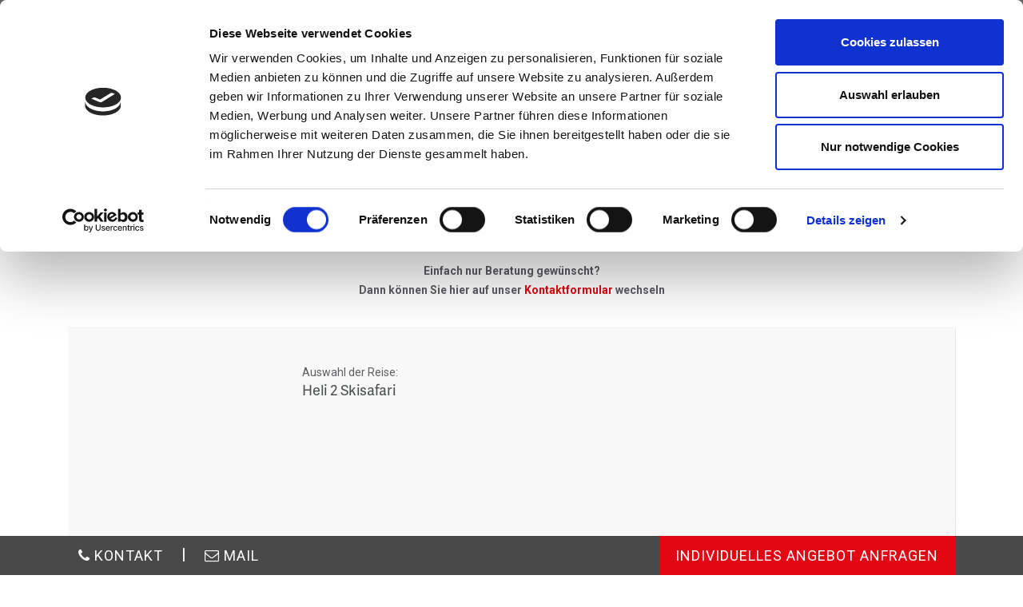

--- FILE ---
content_type: text/html; charset=utf-8
request_url: https://www.stumboeck.com/service/neue-anfrage/?hash=Gruppe%3A805&reisetermin=10001817
body_size: 11013
content:
<!doctype html>
<html lang="de-DE">
<head>
    <base href="https://www.stumboeck.com/"><!--[if lte IE 6]></base><![endif]-->
    <title>Ihre Anfrage &raquo; Clubreisen Stumböck</title>
    <script data-cookieconsent="ignore">
    window.dataLayer = window.dataLayer || [];
    function gtag() {
        dataLayer.push(arguments);
    }
    gtag("consent", "default", {
        ad_personalization: "denied",
        ad_storage: "denied",
        ad_user_data: "denied",
        analytics_storage: "denied",
        functionality_storage: "denied",
        personalization_storage: "denied",
        security_storage: "granted",
        wait_for_update: 500,
    });
    gtag("set", "ads_data_redaction", true);
    gtag("set", "url_passthrough", true);
</script>
    <meta name="viewport" content="width=device-width, initial-scale=1.0, maximum-scale=2.0, user-scalable=1">
    <meta http-equiv="X-UA-Compatible" content="IE=edge">
    <meta name="generator" content="Tour32Web by Kohlenberg Software GmbH - www.tour32.de" />
<meta http-equiv="Content-type" content="text/html; charset=utf-8" />

    <meta property="og:url" content="https://www.stumboeck.com/service/neue-anfrage/"/>
    <meta property="og:type" content="website"/>
    <meta property="og:title" content="Ihre Anfrage"/>
    <meta property="og:description" content=""/>
    <meta property="og:image" content="/assets/Uploads/LOGO-stb-weiss.svg"/>
    <!--[if lt IE 9]>
    <script src="//html5shiv.googlecode.com/svn/trunk/html5.js"></script>
    <![endif]-->
    <meta name="facebook-domain-verification" content="2h5yyi2vyn5g2731sqz9ro1wcjnw13" />
    
    <link rel="apple-touch-icon" sizes="180x180" href="themes/stumboeck/img/apple-touch-icon.png">
    <link rel="icon" type="image/png" sizes="32x32" href="themes/stumboeck/img/favicon-32x32.png">
    <link rel="icon" type="image/png" sizes="16x16" href="themes/stumboeck/img/favicon-16x16.png">
    <link rel="manifest" href="themes/stumboeck/img/site.webmanifest">
    <meta name="msapplication-TileColor" content="#da532c">
    <meta name="theme-color" content="#ffffff">
    <link href="themes/stumboeck/css/bootstrap.css?5" rel="stylesheet">
<link href="themes/stumboeck/css/fonts/icomoon/icomoon.css" rel="stylesheet">
    <link href="themes/stumboeck/css/main.css?" rel="stylesheet">
  
    <style></style>
    <style>
    @media screen and (max-width: 600px) {
    #CookiebotWidget:not(.CookiebotWidget-inactive) {
        bottom: 50px !important;
    }
}
    </style>
   
    <!-- Google Tag Manager -->
    <script  data-cookieconsent="ignore">(function(w,d,s,l,i){w[l]=w[l]||[];w[l].push({'gtm.start':
            new Date().getTime(),event:'gtm.js'});var f=d.getElementsByTagName(s)[0], j=d.createElement(s),dl=l!='dataLayer'?'&l='+l:'';j.async=true;j.src= 'https://www.googletagmanager.com/gtm.js?id='+i+dl;f.parentNode.insertBefore(j ,f);
})(window,document,'script','dataLayer','GTM-M9SWQZ7');
    </script>
<script id="Cookiebot" src="https://consent.cookiebot.com/uc.js" data-cbid="67dacb6e-20b4-4e65-ac75-1577b4167376" type="text/javascript" ></script>

<!-- End Google Tag Manager -->



   
    
        <script type="application/ld+json">
            {
                "@context": "http://schema.org",
                "name": "Club Reisen Stumböck GmbH &amp; Co. KG",
                "email": "information@stumboeck.com",
                "address": {
                    "@type": "PostalAddress",
                    "streetAddress": "Rosenheimer Str. 108",
                    "postalCode": "83064",
                    "addressLocality": "Raubling",
                    "addressRegion": "Bayern",
                    "addressCountry": "Deutschland"
                },
                "@type": "Organization",
                "url": "https://www.stumboeck.com/",
                "logo": "https://www.stumboeck.com/assets/Uploads/LOGO-stb-weiss.svg",
                "image": "https://www.stumboeck.com/assets/Uploads/Stumboeck-Heliskiing-Selkirk-Tangiers-px768x500.jpg",
                "telephone": "+49 (0)8035 96 60 – 0",
                "sameAs": ["https://www.facebook.com/Stumboeck","https://www.youtube.com/channel/UC9OU7ArmYwmTZr5YuVg0jdg","https://www.instagram.com/stumboeck_club/"]
            }

        </script>
    

<script type="text/javascript">
    (function(c,l,a,r,i,t,y){
        c[a]=c[a]||function(){(c[a].q=c[a].q||[]).push(arguments)};
        t=l.createElement(r);t.async=1;t.src="https://www.clarity.ms/tag/"+i;
        y=l.getElementsByTagName(r)[0];y.parentNode.insertBefore(t,y);
    })(window, document, "clarity", "script", "redczem12u");
</script>

</head>
<body class="RequestPage">
<a href="/service/neue-anfrage/?hash=Gruppe%3A805&amp;reisetermin=10001817#main" class="skip-link">Direkt zum Inhalt</a>
<a href="/service/neue-anfrage/?hash=Gruppe%3A805&amp;reisetermin=10001817#header" class="skip-link">Zur Navigation springen</a>
<a href="/service/neue-anfrage/?hash=Gruppe%3A805&amp;reisetermin=10001817#footer" class="skip-link">Zum Seitenende</a>
<style>
.skip-link {
  position: absolute;
  top: -40px;
  left: 0;
  background: #000;
  color: #fff;
  padding: 8px 16px;
  z-index: 1000;
  text-decoration: none;
  font-weight: bold;
  transition: top 0.3s ease;
}

.skip-link:focus {
  top: 0;
}


</style>
<div id="wrapper">
    <div class="page-wrapper">
        <!-- main header -->
<header id="header" class="default-white-header ">
    <div class="header-bottom">
        <div class="container nopadding headwrap">
            <div class="nav-frame">
                <!-- logo -->
                <button type="button" class="navbar-toggle nav-opener" data-toggle="collapse" data-target="#nav">
                <span class="sr-only">Toggle navigation</span>
                <span class="icon-bar"></span>
                <span class="icon-bar"></span>
                <span class="icon-bar"></span>
            </button>
                <div class="logo">

                    <a href="/">
                        <img class="lazy" src="/themes/stumboeck/img/dummy.png" data-src="/assets/Uploads/LOGO-stb-weiss.svg" alt="LOGO stb weiss">
                    </a>
                </div>
                <!-- main navigation -->
                
                <nav class="navbar navbar-default">
                    <div class="navbar-header">
                        <button type="button" class="navbar-toggle nav-opener" data-toggle="collapse" data-target="#nav" id="menu-toggle">
                        <span class="sr-only menu-toggle">Toggle navigation</span>
                        <span class="icon-bar menu-toggle-bar menu-toggle-bar--top"></span>
                        <span class="icon-bar menu-toggle-bar menu-toggle-bar--middle"></span>
                        <span class="icon-bar menu-toggle-bar menu-toggle-bar--bottom"></span>
                    </button>
              
                    </div>
                    <!-- main menu items and drop for mobile -->
                    <div class="collapse navbar-collapse" id="nav">
                        <!-- main navbar -->
                        <ul class="nav navbar-nav">
                            
                            
                                
                                    <li class="dropdown level1">
                                        <a href="/reiseziele/" class="link dropdown-toggle"  aria-expanded="false" aria-haspopup="true">Reiseziele
                                            
                                                <span  data-toggle="dropdown"><b
                                                    class="icon-angle-down"></b>
                                                </span>
                                            
                                        </a>

                                        
                                            <div class="dropdown-menu">
                                                <ul>
                                                    
                                                        <li class="dropdown level2">
                                                            <a href="/reiseziele/kanada/"
                                                               class="link dropdown-toggle">Kanada </a>
                                                        </li>
                                                    
                                                        <li class="dropdown level2">
                                                            <a href="/reiseziele/usa/"
                                                               class="link dropdown-toggle">USA </a>
                                                        </li>
                                                    
                                                        <li class="dropdown level2">
                                                            <a href="/reiseziele/japan/"
                                                               class="link dropdown-toggle">Japan </a>
                                                        </li>
                                                    
                                                        <li class="dropdown level2">
                                                            <a href="/reiseziele/island/"
                                                               class="link dropdown-toggle">Island</a>
                                                        </li>
                                                    
                                                        <li class="dropdown level2">
                                                            <a href="/reiseziele/alpen/"
                                                               class="link dropdown-toggle">Alpen</a>
                                                        </li>
                                                    
                                                        <li class="dropdown level2">
                                                            <a href="/reiseziele/schweden/"
                                                               class="link dropdown-toggle">Schweden </a>
                                                        </li>
                                                    
                                                        <li class="dropdown level2">
                                                            <a href="/reiseziele/tuerkei/"
                                                               class="link dropdown-toggle">Türkei </a>
                                                        </li>
                                                    
                                                        <li class="dropdown level2">
                                                            <a href="/reiseziele/georgien-2/"
                                                               class="link dropdown-toggle">Georgien</a>
                                                        </li>
                                                    
                                                        <li class="dropdown level2">
                                                            <a href="/reiseziele/himalaya-nepal/"
                                                               class="link dropdown-toggle">Himalaya-Nepal</a>
                                                        </li>
                                                    
                                                        <li class="dropdown level2">
                                                            <a href="/reiseziele/summer-dreams/"
                                                               class="link dropdown-toggle">Summer-Dreams</a>
                                                        </li>
                                                    
                                                </ul>
                                            </div>
                                        
                                    </li>
                                
                                    <li class="dropdown level1">
                                        <a href="/skireisearten/" class="link dropdown-toggle"  aria-expanded="false" aria-haspopup="true">Reisearten
                                            
                                                <span  data-toggle="dropdown"><b
                                                    class="icon-angle-down"></b>
                                                </span>
                                            
                                        </a>

                                        
                                            <div class="dropdown-menu">
                                                <ul>
                                                    
                                                        <li class="dropdown level2">
                                                            <a href="/skireisearten/heliskiing-2/"
                                                               class="link dropdown-toggle">Heliskiing</a>
                                                        </li>
                                                    
                                                        <li class="dropdown level2">
                                                            <a href="/skireisearten/stumboeck-skireisen/"
                                                               class="link dropdown-toggle">Stumböck Skireisen mit Guide</a>
                                                        </li>
                                                    
                                                        <li class="dropdown level2">
                                                            <a href="/skireisearten/skireisen-individuell/"
                                                               class="link dropdown-toggle">Skireisen individuell</a>
                                                        </li>
                                                    
                                                        <li class="dropdown level2">
                                                            <a href="/skireisearten/specials/"
                                                               class="link dropdown-toggle">Specials</a>
                                                        </li>
                                                    
                                                        <li class="dropdown level2">
                                                            <a href="/skireisearten/catskiing/"
                                                               class="link dropdown-toggle">Catskiing</a>
                                                        </li>
                                                    
                                                        <li class="dropdown level2">
                                                            <a href="/skireisearten/stopover/"
                                                               class="link dropdown-toggle">Stopover</a>
                                                        </li>
                                                    
                                                        <li class="dropdown level2">
                                                            <a href="/skireisearten/extras-und-ausfluege/"
                                                               class="link dropdown-toggle">Extras &amp; Ausflüge</a>
                                                        </li>
                                                    
                                                        <li class="dropdown level2">
                                                            <a href="/skireisearten/toskana/"
                                                               class="link dropdown-toggle">TOSKANA Kultur- und Wanderreise</a>
                                                        </li>
                                                    
                                                </ul>
                                            </div>
                                        
                                    </li>
                                
                                    <li class="dropdown level1">
                                        <a href="/service/" class="section dropdown-toggle"  aria-expanded="false" aria-haspopup="true">Service &amp; News
                                            
                                                <span  data-toggle="dropdown"><b
                                                    class="icon-angle-down"></b>
                                                </span>
                                            
                                        </a>

                                        
                                            <div class="dropdown-menu">
                                                <ul>
                                                    
                                                        <li class="dropdown level2">
                                                            <a href="/service/neue-anfrage/"
                                                               class="current dropdown-toggle">Ihre Anfrage</a>
                                                        </li>
                                                    
                                                        <li class="dropdown level2">
                                                            <a href="/service/kontakt/"
                                                               class="link dropdown-toggle">Kontakt</a>
                                                        </li>
                                                    
                                                        <li class="dropdown level2">
                                                            <a href="/service/interessant-und-wichtig-2/"
                                                               class="link dropdown-toggle">Interessant &amp; Wichtig</a>
                                                        </li>
                                                    
                                                        <li class="dropdown level2">
                                                            <a href="/service/kataloge/"
                                                               class="link dropdown-toggle">Kataloge</a>
                                                        </li>
                                                    
                                                        <li class="dropdown level2">
                                                            <a href="/service/news/"
                                                               class="link dropdown-toggle">News</a>
                                                        </li>
                                                    
                                                        <li class="dropdown level2">
                                                            <a href="/service/newsletter-anmeldung/"
                                                               class="link dropdown-toggle">Newsletter Anmeldung</a>
                                                        </li>
                                                    
                                                </ul>
                                            </div>
                                        
                                    </li>
                                
                                    <li class="dropdown level1">
                                        <a href="/ueber-uns/" class="link dropdown-toggle"  aria-expanded="false" aria-haspopup="true">Über uns
                                            
                                                <span  data-toggle="dropdown"><b
                                                    class="icon-angle-down"></b>
                                                </span>
                                            
                                        </a>

                                        
                                            <div class="dropdown-menu">
                                                <ul>
                                                    
                                                        <li class="dropdown level2">
                                                            <a href="/ueber-uns/team-de/"
                                                               class="link dropdown-toggle">Stumböck Team Deutschland</a>
                                                        </li>
                                                    
                                                        <li class="dropdown level2">
                                                            <a href="/ueber-uns/team-can/"
                                                               class="link dropdown-toggle">Stumböck Guides Kanada</a>
                                                        </li>
                                                    
                                                        <li class="dropdown level2">
                                                            <a href="/ueber-uns/geschichte-de/"
                                                               class="link dropdown-toggle">Die Stumböck Story</a>
                                                        </li>
                                                    
                                                        <li class="dropdown level2">
                                                            <a href="/ueber-uns/stb-hotels/"
                                                               class="link dropdown-toggle">DIE STUMBÖCK-HOTELS</a>
                                                        </li>
                                                    
                                                        <li class="dropdown level2">
                                                            <a href="/ueber-uns/partner/"
                                                               class="link dropdown-toggle">Partner</a>
                                                        </li>
                                                    
                                                        <li class="dropdown level2">
                                                            <a href="/ueber-uns/jobs/"
                                                               class="link dropdown-toggle">Jobs beim Stumböck Club</a>
                                                        </li>
                                                    
                                                </ul>
                                            </div>
                                        
                                    </li>
                                
                            
                            
                            <li class="level1icons visible-md visible-lg nav-visible"><a href="/service/neue-anfrage/?hash=Gruppe%3A805&amp;reisetermin=10001817#" class="search-opener mediumfont "><span

                                    class="icon icon-search"></span></a>
                            </li>
                            <li class="level1icons nav-visible hidden-xs hidden-sm dropdown last-dropdown ">
                                <a href="mailto:information@stumboeck.com" title="Direkte Email senden" >
                                    <span class="mediumfont icon icon-email"></span>
                                    <span class="text hidden-md hidden-lg">Email</span>
                                </a>

                            </li>
                            <li class="level1icons nav-visible hidden-xs hidden-sm dropdown last-dropdown ">
                                <a href="tel:+49(0)80359660–0" aria-haspopup="true" aria-expanded="false" title="Telefon" data-toggle="dropdown">
                                    <span class="mediumfont icon icon-tel"></span>
                                    <span class="text hidden-md hidden-lg">+49 (0)8035 96 60 – 0</span>
                                </a>
                                <div class="dropdown-menu dropdown-md">
                                    <div class="drop-wrap cart-wrap">
                                        <a class="mediumfont icon icon-tel" aria-haspopup="true" aria-expanded="false" href="tel:+49(0)80359660–0"> <span
                                                class="telicon">+49 (0)8035 96 60 – 0</span></a>
                                    </div>
                                </div>
                            </li>
                            <li class="level1icons visible-xs visible-sm hidden-desktop ">
                                <a aria-haspopup="true" href="tel:+49(0)80359660–0" title="Telefon">
                                    <span class="mediumfont icon icon-tel"></span>
                                    <span class="text hidden-md hidden-lg">+49 (0)8035 96 60 – 0</span>
                                </a>
                            </li>
                            <li class="hidden-xs">
                                <a href="/service/neue-anfrage/" title="mehr Details zu Ihre Anfrage" class="headeranfragebutton ">Anfragen</a>
                            </li>
                    </ul>
            </div>
                </nav>
                
        </div>
            <!-- search form -->
            <form action="/suche/" method="get" role="search" class="search-form newsletter-form">
                <fieldset>
                    <a href="/service/neue-anfrage/?hash=Gruppe%3A805&amp;reisetermin=10001817#" aria-label="Suche öffnen" class="search-opener hidden-md hidden-lg">
                        <span class="icon-search"></span>
                    </a>
                    <div class="search-wrap">
                        <a href="/service/neue-anfrage/?hash=Gruppe%3A805&amp;reisetermin=10001817#" aria-label="Klick schließt die Suchmaske" class="search-opener close">
                            <span class="icon-cross"></span>
                        </a>
                        <div class="trip-form trip-form-v2 trip-search-main">
                            <div class="input-holder">
                                <input type="text" class="form-control" placeholder="Finde deine Traumreise" name="q" id="q">
                                <input type="submit" value="Suchen">
                            </div>

                            <span class="info">Einfach Land, Ort oder Reiseart eingeben...</span>
                        </div>

                    </div>

                </fieldset>
            </form>
    </div>

    </div>
    
</header>


<style>
      .menu-toggle {
        position: absolute;
        right: 1.5rem;
        top: 49%;
        transform: translate(0, -50%);
        height: 26px;
        width: 29px;
      
        &, &:hover {
          color: #000;
        }
      }

      .navbar-default .navbar-toggle {
        top: -60px !important;
      }
      
      .menu-toggle-bar {
        display: block;
        position: absolute;
        top: 100%;
        margin-top: 5px;
        right: 0;
        width: 100%;
        height: 4px;
        border-radius: 4px;
        background-color: black;
        transition: all 0.3s ease;
      
        &.menu-toggle-bar--top {
          transform: translate(0, -8px);
        }
        &.menu-toggle-bar--middle {
        }
        &.menu-toggle-bar--bottom {
          transform: translate(0, 8px);
        }
      
        .nav-open & {
          &.menu-toggle-bar--top {
            transform: translate(0, 0) rotate(45deg);
          }
          &.menu-toggle-bar--middle {
            opacity: 0;
          }
          &.menu-toggle-bar--bottom {
            transform: translate(0, 0) rotate(-45deg);
          }
        }
      }
</style>

        <main id="main">
    <div class="content-intro">
        <div class="container">
            <div class="row">
                <div class=" col-md-12 text-holder abs ">
                    <div class="redaktionell">
                        <h1 class="redtext text-center">Neue Anfrage</h1>

                        <p style="text-align: center;"><strong>"Keine Anfrage zu gross, kein Detail zu klein"<br><br></strong><strong>Wenn Sie konkrete Vorstellungen zu Ihrer Skireise haben - einfach unser Anfrageformular ausfüllen, wir melden uns umgehend bei Ihnen.</strong><br><br><strong>Einfach nur Beratung gewünscht?</strong><br><strong>Dann können Sie hier auf unser <a href="/service/kontakt/" target="_blank">Kontaktformular</a> wechseln<br></strong><a href="/service/kontakt/" target="_blank"><br></a></p>
                        

<form autocomplete="off" id="BookingForm_Form" action="/service/neue-anfrage/Form" method="post" enctype="application/x-www-form-urlencoded" class="booking-form form-horizontal clearfix">
    
        <p id="BookingForm_Form_error" class="message " style="display: none"></p>
    
        <div class="row">
            <div class="modal fade" id="getCodeModal" tabindex="-1" role="dialog" aria-labelledby="myModalLabel" aria-hidden="true">
                <div class="modal-dialog modal-lg">
                    <div class="modal-content">
                        <div class="modal-header">
                            <h3 class="modal-title">Das Formular konnte nicht abgeschickt werden</h3><br>
                            <h4 class="modal-title">Bitte ergänzen Sie die folgenden Felder:</h4>
                        </div>
                        <div class="modal-body">
                            <u><a href="/service/neue-anfrage/?hash=Gruppe%3A805&amp;reisetermin=10001817#anrede" onclick="$('#getCodeModal').modal('hide')"><p></p></a></u>
                            <u><a href="/service/neue-anfrage/?hash=Gruppe%3A805&amp;reisetermin=10001817#anrede" onclick="$('#getCodeModal').modal('hide')"><p></p></a></u>
                            <u><a href="/service/neue-anfrage/?hash=Gruppe%3A805&amp;reisetermin=10001817#anrede" onclick="$('#getCodeModal').modal('hide')"><p></p></a></u>
                            <u><a href="/service/neue-anfrage/?hash=Gruppe%3A805&amp;reisetermin=10001817#anrede" onclick="$('#getCodeModal').modal('hide')"><p></p></a></u>
                            <u><a href="/service/neue-anfrage/?hash=Gruppe%3A805&amp;reisetermin=10001817#datenschutz" onclick="$('#getCodeModal').modal('hide')"><p></p></a></u>
                            <u><a href="/service/neue-anfrage/?hash=Gruppe%3A805&amp;reisetermin=10001817#spamschutz" onclick="$('#getCodeModal').modal('hide')"><p></p></a></u>

                        </div>
                        <div class="modal-footer">
                            <button type="button" class="btn redbuttonstart btn-default" onclick="$('#getCodeModal').modal('hide')">Schließen</button>
                        </div>
                </div>
            </div>
        </div>   

        <input type="hidden" name="onlineanfrage" value="Gruppe:805" class="hidden form-control" id="onlineanfrage" />
        <input type="hidden" name="hash" value="Gruppe:805" class="hidden form-control" id="hash" />
        <input type="hidden" name="reisetermin" value="10001817" class="hidden form-control" id="reisetermin" />
        <input type="hidden" name="SecurityID" value="921c05928e70a59d708c9fe9e5a69003e3072e55" class="hidden form-control" id="BookingForm_Form_SecurityID" /> 
        <input type="hidden" name="hcaptcha" class="hidden form-control" id="BookingForm_Form_hcaptcha" /> 


        <div class="form-holder">
            <div class="wrap">
                <div class="row">
                    <div class='hold clearfix'>
                        <label class="col-md-3"
                               for=""> </label>
                        <div class="col-md-9 clearfix">
                            <div>
                    Auswahl der Reise: <div class="h3">Heli 2 Skisafari</div>
                    <br><br> 
                    </div>
                        </div>
                     
                    </div>
                    <div class='hold clearfix'>
                        <label class="col-md-3"
                               for=""> </label>
                        <div class="col-md-9">
                            
                        </div>

                    </div>

                </div>
            </div>
        </div>
        
        <div class="form-holder">
                <div class="wrap">
                    <div class="row">
                        <div class=" col-md-6">
                            <div class='hold ' id="anreise">
                                <label for="Anreise">Anreise</label>
                                <div id="anreise" class="input-group date" >
                                    <input type="text" name="Anreise" class="text traveldate_from required form-control date " id="Anreise" autocomplete="off" placeholder="Anreise" />
                                    <span id="anreisebutton" class='input-group-addon'><i class='icon-drop'></i></span>
                                </div>
                            </div>

                        </div>

                        <div class="col-md-6">
                            <div class='hold'>
                                <label for="Flexibilit_t_Anreise">Flexibilität</label>
                                <select name="Flexibilität_Anreise" class="dropdown trip-select-v2  form-control" id="Flexibilit_t_Anreise">

	<option value="" selected="selected">bitte wählen</option>

	<option value="genau">genau</option>

	<option value="+/- 2 Tage">+/- 2 Tage</option>

	<option value="+/- 1 Woche">+/- 1 Woche</option>

</select>

                            </div>

                        </div>
                        <div class=" col-md-6">
                            <div class='hold hold' id="rueckreise">
                                <label for="Rueckreise">Rückreise</label>
                                <div id="rueckreise" class="input-group date" data-date-format="dd.mm.yyyy">
                                    <input type="text" name="Rueckreise" class="text required traveldate_to form-control date" id="Rueckreise" placeholder="Rückreise" autocomplete="off" />
                                    <span id="rueckreisebutton" class="input-group-addon"><i class="icon-drop"></i></span>
                                </div>
                            </div>

                        </div>


                        <div class="col-md-6">
                            <div class='hold'>
                                <label for="Flexibilit_t_R_ckreise">Flexibilität</label>
                                <select name="Flexibilität_Rückreise" class="dropdown trip-select-v2  form-control" id="Flexibilit_t_R_ckreise">

	<option value="" selected="selected">bitte wählen</option>

	<option value="genau">genau</option>

	<option value="+/- 2 Tage">+/- 2 Tage</option>

	<option value="+/- 1 Woche">+/- 1 Woche</option>

</select>

                            </div>

                        </div>



                     </div>
                </div>
            </div>
            
        <div class="form-holder">
            <div class="wrap">
                <div class="row">
                    <div class="col-md-6">
                        <div class='hold'>
                            <label for="BookingForm_Form_Zubringerflug">Zubringerflug gewünscht (gegen Aufpreis)</label>
                            <ul class="optionset" id="BookingForm_Form_Zubringerflug">
    
        <li class="odd valja">
            <header class="title">
                <label class="custom-radio">
                    <input id="BookingForm_Form_Zubringerflug_ja" class="radio" name="Zubringerflug" type="radio" value="ja" />
                    <span class="check-input"></span>
                    <span class="check-label">ja</span>
                </label>
            </header>
        </li>
    
        <li class="even valnein">
            <header class="title">
                <label class="custom-radio">
                    <input id="BookingForm_Form_Zubringerflug_nein" class="radio" name="Zubringerflug" type="radio" value="nein" checked />
                    <span class="check-input"></span>
                    <span class="check-label">nein</span>
                </label>
            </header>
        </li>
    
</ul>

                            <div class="hiddenzubringer">
                                <input type="text" name="Zubringer" class="text form-control" id="BookingForm_Form_Zubringer" placeholder="Abflug von" />
                            </div>
                        </div>

                    </div>

                    <div class="col-md-6">
                        <div class='hold'>
                            <label for="BookingForm_Form_Upgrade">gewünschtes Upgrade (gegen Aufpreis)</label>
                            <ul class="optionset" id="BookingForm_Form_Upgrade">
    
        <li class="odd valnein">
            <header class="title">
                <label class="custom-radio">
                    <input id="BookingForm_Form_Upgrade_nein" class="radio" name="Upgrade" type="radio" value="nein" />
                    <span class="check-input"></span>
                    <span class="check-label">nein</span>
                </label>
            </header>
        </li>
    
        <li class="even valPremium-Economy">
            <header class="title">
                <label class="custom-radio">
                    <input id="BookingForm_Form_Upgrade_PremiumEconomy" class="radio" name="Upgrade" type="radio" value="Premium-Economy" />
                    <span class="check-input"></span>
                    <span class="check-label">Premium-Economy</span>
                </label>
            </header>
        </li>
    
        <li class="odd valBusiness">
            <header class="title">
                <label class="custom-radio">
                    <input id="BookingForm_Form_Upgrade_Business" class="radio" name="Upgrade" type="radio" value="Business" />
                    <span class="check-input"></span>
                    <span class="check-label">Business</span>
                </label>
            </header>
        </li>
    
</ul>

                        </div>

                    </div>


                </div>
            </div>
        </div>


        <div class="form-holder">
            <div class="wrap">
                <div class="row">


                    <div class="col-md-12">
                        <div class='hold'>
                            <label  for="BookingForm_Form_Reiseversicherung">&nbsp; Bitte informieren/beraten Sie mich über eine passende Versicherung</label>
                            <input type="checkbox" name="Reiseversicherung" value="1" class="checkbox left" id="BookingForm_Form_Reiseversicherung" />

                        </div>

                    </div>
                    <div class="col-md-10">
                        <div class="col-md-6">
                            <div class='hold'>
                                <label for="BookingForm_Form_Anzahl_Personen">Anzahl Personen</label>
                                <select name="Anzahl_Personen" class="dropdown form-control" id="BookingForm_Form_Anzahl_Personen">

	<option value="" selected="selected">bitte Anzahl der Personen wählen</option>

	<option value="1">1</option>

	<option value="2">2</option>

	<option value="3">3</option>

	<option value="4">4</option>

	<option value="5">5</option>

	<option value="6">6</option>

	<option value="7">7</option>

	<option value="8">8</option>

	<option value="9">9</option>

	<option value="10">10</option>

</select>

                            </div>

                        </div>

                    </div>
                      <div class="col-md-12">
                        <div class='hold'>
                            <label class="required" for="BookingForm_Form_Vorname">Vorname</label>
                            <input type="text" name="Vorname" class="text form-control" id="BookingForm_Form_Vorname" placeholder="Vorname" required="required" />

                        </div>

                    </div>
                     <div class="col-md-12">
                        <div class='hold'>
                            <label class="required" for="BookingForm_Form_Name">Name</label>
                            <input type="text" name="Name" class="text form-control" id="BookingForm_Form_Name" placeholder="Name" required="required" />

                        </div>

                    </div>
                     <div class="col-md-12">
                        <div class='hold'>
                            <label for="BookingForm_Form_Stra_e">Straße/ Nummer</label>
                            <input type="text" name="Straße" class="text form-control" id="BookingForm_Form_Stra_e" placeholder="Straße / Nummer" />

                        </div>

                    </div>
                    <div class="col-md-6">
                        <div class='hold'>
                            <label for="BookingForm_Form_PLZ">PLZ</label>
                            <input type="text" name="PLZ" class="text form-control" id="BookingForm_Form_PLZ" placeholder="PLZ" />

                        </div>

                    </div>
                     <div class="col-md-6">
                        <div class='hold'>
                            <label for="BookingForm_Form_Ort">Ort</label>
                            <input type="text" name="Ort" class="text form-control" id="BookingForm_Form_Ort" placeholder="Ort" />

                        </div>

                    </div>
                    <div class="col-md-12">
                        <div class='hold'>
                            <label class="required" for="BookingForm_Form_Telefon">Telefon</label>
                            <input type="text" name="Telefon" class="text form-control" id="BookingForm_Form_Telefon" placeholder="Telefon" required="required" />

                        </div>

                    </div>
                     <div class="col-md-12">
                        <div class='hold'>
                            <label for="BookingForm_Form_Land">Land</label>
                            <select name="Land" class="dropdown form-control" id="BookingForm_Form_Land">

	<option value="" selected="selected">Land auswählen</option>

	<option value="Deutschland">Deutschland</option>

	<option value="Österreich">Österreich</option>

	<option value="Schweiz">Schweiz</option>

</select>

                        </div>

                    </div>
                     <div class="col-md-12">
                        <div class='hold'>
                            <label class="required" for="BookingForm_Form_Email">Email</label>
                            <input type="text" name="Email" class="text form-control" id="BookingForm_Form_Email" placeholder="Email" required="required" />

                        </div>

                    </div>  
                 
                       <div class="col-md-12">
                        <div class='hold'>
                            <label for="BookingForm_Form_Nachricht">Wichtige Informationen: z.B Reisewünsche, Anmerkungen</label>
                            <textarea name="Nachricht" class="textarea form-control" id="BookingForm_Form_Nachricht" placeholder="Ihre Nachricht" rows="5" cols="20"></textarea>

                        </div>

                    </div> 
                    <div class="col-md-12">
                         <div class="hold newsletter">
                         <input type="checkbox" name="Newsletter" value="1" class="checkbox left" id="BookingForm_Form_Newsletter" /> <p> Ja, bitte schicken Sie mir den Stumböck Newsletter mit aktuellen Infos & Specials per E-Mail zu
                                </p>
                                </div>
                            </div>
                     <div class="col-md-12">
                         <div class="hold newsletter">


                                    <input type="checkbox" name="Datenschutz" value="1" class="checkbox left" id="BookingForm_Form_Datenschutz" required="required" /> <p> Die <a href="https://www.stumboeck.com/footer-nav/rechtliches/datenschutz/" target="_blank" >Datenschutzbestimmungen</a> habe ich gelesen und stimme diesen zu.<label class="required"></label>
                                </p>
                                </div>
                            </div>                 
                </div>
            </div>
        </div>
        <div class="h-captcha" data-sitekey="d9c24e46-7d68-4816-b6d4-9e7602b082b4"></div><br>
        
 <input type="submit" name="action_doSubmit" class="action btn btn-default nolabel" id="BookingForm_Form_action_doSubmit" @click.prevent="doSubmit()" />

        
        <hr>


        <style>
            .left{
                float:left;
            }
            .newsletter input[type=checkbox] {
                margin: 0px 8px 0;
            }
            label.required:after {
                content: ' *';
                font-weight: bold;
                color: red;
            }

            ul {
                list-style: none;
                padding: 0;
                margin: 0;
            }

            #BookingForm_Form_Zubringerflug li, #BookingForm_Form_Upgrade li {
                float: left;
                margin-right: 30px;
            }

            .custom-radio .check-input {
                margin-right: 5px;
            }
        </style>
    </div>

</form>
 
<script src="themes/stumboeck/javascript/persons-widget.js"></script>
<script src="https://hcaptcha.com/1/api.js" async defer></script>
<script src="https://cdnjs.cloudflare.com/ajax/libs/jquery/3.6.0/jquery.min.js" integrity="sha512-894YE6QWD5I59HgZOGReFYm4dnWc1Qt5NtvYSaNcOP+u1T9qYdvdihz0PPSiiqn/+/3e7Jo4EaG7TubfWGUrMQ==" crossorigin="anonymous" referrerpolicy="no-referrer"></script>


    
    
   
  
 
 
<!-- JavaScript Code -->
<script>
document.addEventListener("DOMContentLoaded", function () {
    function observeHCaptcha() {
        const captchaIframe = document.querySelector("iframe[data-hcaptcha-widget-id]");
        const hiddenInput = document.querySelector("input[name='hcaptcha']");

        if (!captchaIframe || !hiddenInput) {
            console.warn("hCaptcha iFrame oder Hidden Input nicht gefunden. Warte auf Laden...");
            setTimeout(observeHCaptcha, 500);
            return;
        }

        // MutationObserver für das iFrame-Attribut einrichten
        const observer = new MutationObserver(() => {
            const captchaResponse = captchaIframe.getAttribute("data-hcaptcha-response");

            if (captchaResponse && captchaResponse.trim() !== "") {
                hiddenInput.value = captchaResponse; // Wert in hidden field setzen
               // console.log("hCaptcha-Wert aktualisiert:", hiddenInput.value);
                observer.disconnect(); // Beenden, da Wert gefunden wurde
            }
        });

        observer.observe(captchaIframe, { attributes: true, attributeFilter: ["data-hcaptcha-response"] });
        console.log("hCaptcha-Überwachung gestartet.");
    }

    observeHCaptcha(); // Funktion starten
});
</script>
                    </div>
                </div>
            </div>
        </div>
    </div>

</main>


<style>
@media only screen and (max-width: 600px) {
  .abs {
    padding-top: 35px !important;
  }
}
@media only screen and (min-width: 1000px) {
  .abs {
    padding-top: 150px !important;
  }
}
</style>
    </div>
    <footer id="footer">
    <div class="container">
        <!-- newsletter form -->
        <form method="post"
      action="https://tb81d644a.emailsys1a.net/35/3459/39c94e08bb/subscribe/form.html?_g=1601296585"
      id="signup"
      target="_blank"
      class="newsletter-form"
      aria-label="Newsletter-Anmeldung">

  <fieldset>
    <legend class="text-white">Newsletter-Anmeldung</legend>

    <div class="formbox input-holder">
      <div class="form-group">
        <label style="color:#fff;" for="text5199930">E-Mail-Adresse eingeben</label>
        <input id="text5199930"
               class="form-control"
               name="email"
               placeholder="E-Mail"
               type="email"
               required
               aria-required="true" />
      </div>

      <div class="form-group">
        <input type="checkbox"
               id="Datenschutz4173097"
               class="cr_ipe_checkbox"
               name="1201165[]"
               value="Datenschutz"
               required
               aria-required="true" />
        <label for="Datenschutz4173097" style="color:#fff;">
          Ich habe die
          <a id="Footer_datenschutzlink"
             target="_blank"
             style="text-decoration:underline;color:#fff;"
             title="Datenschutzbestimmungen"
             href="/footer-nav/rechtliches/datenschutz/">Datenschutzbestimmungen</a>
          von Club Reisen Stumböck GmbH &amp; Co. KG zur Kenntnis genommen.
        </label>
      </div>

      <div class="form-group">
        <input type="submit"
               class="cr_button"
               value="LOS"
               aria-label="Newsletter-Anmeldung absenden" />
      </div>

      <span class="info" id="subscribe_message">Bleiben Sie mit unserem Newsletter auf dem Laufenden!</span>
    </div>
  </fieldset>
</form>

        <!-- footer links -->
        <div class="row footer-holder">
            
                
                    <nav class="col-sm-4 col-lg-2 footer-nav active" aria-label="Reiseziele">
                        <div class="h3" style="color:#fff !important;">Reiseziele</div>
                        
                            <ul class="slide">
                                
                                    <li><a href="/reiseziele/kanada/" title="weitere Details zu Kanada">Kanada</a></li>
                                
                                    <li><a href="/reiseziele/usa/" title="weitere Details zu USA">USA</a></li>
                                
                                    <li><a href="/reiseziele/japan/" title="weitere Details zu Japan">Japan</a></li>
                                
                                    <li><a href="/reiseziele/island/" title="weitere Details zu Island">Island</a></li>
                                
                                    <li><a href="/reiseziele/schweden/" title="weitere Details zu Skandinavien">Skandinavien</a></li>
                                
                                    <li><a href="/reiseziele/alpen/" title="weitere Details zu Alpen">Alpen</a></li>
                                
                            </ul>
                        
                    </nav>
                
                    <nav class="col-sm-4 col-lg-2 footer-nav active" aria-label="Reisearten">
                        <div class="h3" style="color:#fff !important;">Reisearten</div>
                        
                            <ul class="slide">
                                
                                    <li><a href="/skireisearten/heliskiing-2/" title="weitere Details zu Heliskiing">Heliskiing</a></li>
                                
                                    <li><a href="/skireisearten/stumboeck-skireisen/" title="weitere Details zu Stumböck Skireisen mit Guide">Stumböck Skireisen mit Guide</a></li>
                                
                                    <li><a href="/skireisearten/skireisen-individuell/" title="weitere Details zu Skireisen Individuell">Skireisen Individuell</a></li>
                                
                                    <li><a href="/skireisearten/catskiing/" title="weitere Details zu Catskiing">Catskiing</a></li>
                                
                                    <li><a href="/skireisearten/stopover/" title="weitere Details zu Stopover">Stopover</a></li>
                                
                                    <li><a href="/skireisearten/extras-und-ausfluege/" title="weitere Details zu Extras &amp; Ausflüge">Extras &amp; Ausflüge</a></li>
                                
                            </ul>
                        
                    </nav>
                
                    <nav class="col-sm-4 col-lg-2 footer-nav active" aria-label="Rechtliches">
                        <div class="h3" style="color:#fff !important;">Rechtliches</div>
                        
                            <ul class="slide">
                                
                                    <li><a href="/footer-nav/rechtliches/impressum/" title="weitere Details zu Impressum">Impressum</a></li>
                                
                                    <li><a href="/footer-nav/rechtliches/datenschutz/" title="weitere Details zu Datenschutz">Datenschutz</a></li>
                                
                                    <li><a href="/footer-nav/rechtliches/agb-allgemeine-geschaeftsbedingungen/" title="weitere Details zu AGB - Allgemeine Geschäftsbedingungen">AGB - Allgemeine Geschäftsbedingungen</a></li>
                                
                                    <li><a href="/footer-nav/rechtliches/formblatt-pauschalreise/" title="weitere Details zu Formblatt Pauschalreise">Formblatt Pauschalreise</a></li>
                                
                                    <li><a href="/footer-nav/rechtliches/cookie-hinweis/" title="weitere Details zu Cookie Hinweis">Cookie Hinweis</a></li>
                                
                            </ul>
                        
                    </nav>
                
                    <nav class="col-sm-4 col-lg-2 footer-nav active" aria-label="Service &amp; News">
                        <div class="h3" style="color:#fff !important;">Service &amp; News</div>
                        
                            <ul class="slide">
                                
                                    <li><a href="/service/kontakt/" title="weitere Details zu Kontakt">Kontakt</a></li>
                                
                                    <li><a href="/service/kataloge/" title="weitere Details zu Kataloge">Kataloge</a></li>
                                
                                    <li><a href="/service/news/" title="weitere Details zu News">News</a></li>
                                
                            </ul>
                        
                    </nav>
                
            

            <nav class="col-sm-4 col-lg-2 footer-nav last" aria-label="Kontakt">
                
                    
                        <div class="h3" style="color:#fff !important;">Kontakt Club Reisen Stumböck GmbH &amp; Co. KG</div>
                        <ul class="slide address-block">
                            <li class="wrap-text">
                                <span class="icon-tel" aria-hidden="true"></span>
                                <a href="tel:+49(0)80359660–0" aria-label="Telefonnummer anrufen">+49 (0)8035 96 60 – 0</a>
                            </li>
                            <li class="wrap-text">
                                <span class="icon-email" aria-hidden="true"></span>
                                <a href="mailto:infor&#x6d;&#97;tion&#64;st&#117;&#x6d;&#98;oeck&#46;co&#109;" aria-label="E-Mail an Club Reisen Stumböck GmbH &amp; Co. KG senden">information@stumboeck.com</a>
                            </li>
                            <li>
                                <span class="icon-home" aria-hidden="true"></span>
                                <address>Rosenheimer Str. 108, 83064 Raubling</address>
                            </li>
                        </ul>
                    
                
            </nav>
        </div>

        <!-- social wrap -->
        <ul class="social-wrap" style="margin-bottom: 25px">
            
                
                    
                        <li class="facebook">
                            <a target="_blank" aria-label="Jetzt Stumböck bei Facebook liken" href="https://www.facebook.com/Stumboeck">
                                <span class="fa fa-facebook" aria-hidden="true"></span>
                                <span class="sr-only">Jetzt Stumböck bei Facebook liken</span>
                            </a>
                        </li>
                    
                    
                    
                    
                        <li class="youtube">
                            <a target="_blank" aria-label="Jetzt Stumböck bei YouTube folgen" href="https://www.youtube.com/channel/UC9OU7ArmYwmTZr5YuVg0jdg">
                                <span class="fa fa-youtube" aria-hidden="true"></span>
                                <span class="sr-only">Jetzt Stumböck bei YouTube folgen</span>
                            </a>
                        </li>
                    
                    
                        <li class="instagram">
                            <a target="_blank" aria-label="Jetzt Stumböck bei Instagram folgen" href="https://www.instagram.com/stumboeck_club/">
                                <span class="fa fa-instagram" aria-hidden="true"></span>
                                <span class="sr-only">Jetzt Stumböck bei Instagram folgen</span>
                            </a>
                        </li>
                    
                
            
        </ul>
    </div>
</footer>
</div>
<!-- scroll to top -->
<div class="scroll-holder text-center">
    <a aria-label="scrollt die Seite nach oben" href="/service/neue-anfrage/?hash=Gruppe%3A805&amp;reisetermin=10001817#" id="scroll-to-top"><i class="icon-arrow-down"></i></a>
</div>



<aside style="z-index: 0 !important;" id="stickyarea">

    <div class="container">
    <div class="row">
        
        <div class="col-md-8 col-sm-6 col-xs-4 nopadding">
            <a href="tel:+49803596600" class="btn btn-md"> <i  class="fa fa-phone"></i><span class="hidden-xs"> Kontakt</span></a>
            <span aria-hidden="true" style="padding:0 5px;color:#fff;">|</span>
            <a href="mailto:inf&#111;&#x72;m&#x61;tion&#64;stumboeck&#46;com" class="btn btn-md"> <i  class="fa fa-envelope-o"></i> <span class="hidden-xs">Mail</span></a>
        </div>
        
        <div class="col-md-4 col-sm-6  col-xs-8 text-right nopadding">
            <a class="anfrage btn btn-md" style="display:block" href="/neue-anfrage"><span class="hidden-xs">Individuelles</span> Angebot anfragen</a>
        </div>
    </div>
    </div>

</aside>



<script src="themes/stumboeck/javascript/main.js?m=2026-01-29 05:47:03"></script>
<script src="https://cdn.jsdelivr.net/gh/alpinejs/alpine@v2.x.x/dist/alpine.min.js" defer></script>
    

<script>
$(document).ready(function() {
            $("#mute").click( function (){
                if( $("video").prop('muted') ) {
                    $("video").prop('muted', false);
                    $("#mute").css("background-image","url(themes/stumboeck/img/laut2neu.svg)");
                } else {
                    $("video").prop('muted', true);
                    $("#mute").css("background-image","url(themes/stumboeck/img/leise2neu.svg)");
                }
            });
        });
</script>

<script>
      var lazyloadImages;    

      lazyloadImages = document.querySelectorAll(".lazy");
      var imageObserver = new IntersectionObserver (function (entries, observer) {
        entries.forEach(function(entry) {
          if (entry.isIntersecting) {
            var image = entry.target;
            image.src = image.dataset.src;
            image.classList.remove("lazy");
            imageObserver.unobserve(image);
          }
        });
        
      });

      lazyloadImages.forEach(function(image) {
        imageObserver.observe(image);
      });
      window.mobileCheck = function() {
        let check = false;
       
        check = ( ( window.innerWidth <= 800 ) );
        
        return check;
        };

        function detectUserInteraction(){
            document.getElementsByTagName('html')[0].classList.add('js-user-action');

            'keydown mouseover touchmove touchstart wheel'.split(" ").forEach(function(e){
                window.removeEventListener(e,detectUserInteraction,false);
            });
        }

        if( window.mobileCheck() ){

            'keydown mouseover touchmove touchstart wheel'.split(" ").forEach(function(e){
                window.addEventListener(e,detectUserInteraction,false);
            });
        }else{
            document.getElementsByTagName('html')[0].classList.add('js-user-action');
        }
    </script>


<link href="themes/stumboeck/css/vegas.css" rel="stylesheet">
<script>
    $(function() {
      if (/Mobi/.test(navigator.userAgent) && /Android|iPhone|iPad|iPod|BlackBerry|IEMobile|Opera Mini/i.test(navigator.userAgent)) {
        $.datepicker.mobile = true;
      }
    
      $(".input-group.date input").datepicker();
    });
    </script>
    <script>
        document.getElementById('menu-toggle').addEventListener('click', function () {
            document.body.classList.toggle('nav-open');
        });
    </script>
    <script>
document.addEventListener('DOMContentLoaded', function () {
  const links = document.querySelectorAll('a[target="_blank"]');

  links.forEach(link => {
    // Skip, wenn aria-label schon vorhanden
    if (link.hasAttribute('aria-label')) return;

    // Textinhalt für Beschreibung holen
    let linkText = link.textContent.trim();

    // Fallback, wenn leer
    if (!linkText) linkText = 'Opens in new Tab';

    // aria-label setzen
    link.setAttribute(
      'aria-label',
      `Opens in new Tab: ${linkText}`
    );
  });
});
</script>
<script type="text/javascript" src="/themes/stumboeck/javascript/persons-widget.js?m=1657801054"></script></body>
</html>


--- FILE ---
content_type: application/javascript
request_url: https://www.stumboeck.com/themes/stumboeck/javascript/persons-widget.js?m=1657801054
body_size: 1002
content:
"use strict";function _classCallCheck(a,b){if(!(a instanceof b))throw new TypeError("Cannot call a class as a function")}function _defineProperties(a,b){for(var c,d=0;d<b.length;d++)c=b[d],c.enumerable=c.enumerable||!1,c.configurable=!0,"value"in c&&(c.writable=!0),Object.defineProperty(a,c.key,c)}function _createClass(a,b,c){return b&&_defineProperties(a.prototype,b),c&&_defineProperties(a,c),a}var person=/*#__PURE__*/function(){function a(){_classCallCheck(this,a),this.firstName="",this.lastName="",this.street="",this.zip="",this.city="",this.phone="",this.dateOfBirth="",this.country="DE",this.email="",this.milesAndMore="",this.roomRequest="DOUBLE",this.skiOrSnowboard="SKI",this.skiingLevel="",this.skiRent="Nein",this.comment=""}return _createClass(a,[{key:"isValid",value:function isValid(){return!!this.firstName&&!!this.lastName&&!!this.street&&!!this.zip&&!!this.phone&&!!this.dateOfBirth&&!!this.country&&!!this.roomRequest&&!!this.skiOrSnowboard&&!!this.skiingLevel&&!!this.skiRent}}]),a}();function personsWidget(){return{persons:[],currentPersonIdx:0,error:!1,errorMessage:"",errorMessageFirstname:"",errorMessageLastname:"",errorMessageStreet:"",errorMessagePLZ:"",errorMessageCity:"",errorMessagePhone:"",errorMessageBirth:"",errorMessageCountry:"",errorMessageEmail:"",errorMessageRoom:"",errorMessageSki:"",errorMessageSkills:"",errorMessageLeihski:"",initialize:function initialize(){this.persons.push(new person)},personsCount:function personsCount(){return this.persons.length},addPerson:function addPerson(){this.persons.push(new person)},removeLastPerson:function removeLastPerson(){this.currentPersonIdx===this.persons.length-1&&this.currentPersonIdx--,this.persons.splice(this.persons.length-1,1)},switchToPerson:function switchToPerson(a){var b=this.currentPersonIdx,c=this.persons[a],d=this.persons[b];a!==b&&(this.error=!1,this.errorMessage="",c.isValid()?this.currentPersonIdx=a:d.isValid()?this.currentPersonIdx=a:(this.error=!0,this.errorMessage="Bitte f\xFCllen Sie alle Pflichtfelder aus..."))},validatePerson:function validatePerson(){var a=0<arguments.length&&arguments[0]!==void 0?arguments[0]:void 0,b=a||this.currentPersonIdx,c=this.persons[b];if(!c.isValid()){var d=document.getElementById("persons-fields").offsetTop||0;// scheinbar wegen statischem Header
return 1e3<d&&(d+=600),console.log(c),this.error=!0,this.errorMessage="Bitte f\xFCllen Sie alle Pflichtfelder aus...",window.scrollTo({top:d,behavior:"smooth"}),!1}return!0},personsValidate:function personsValidate(){var a=this,b=!0;return this.persons.forEach(function(c,d){a.validatePerson(d)||(b=!1)}),b},doSubmit:function doSubmit(){this.personsValidate()&&document.querySelector("#BookingForm_Form").submit()}}}
